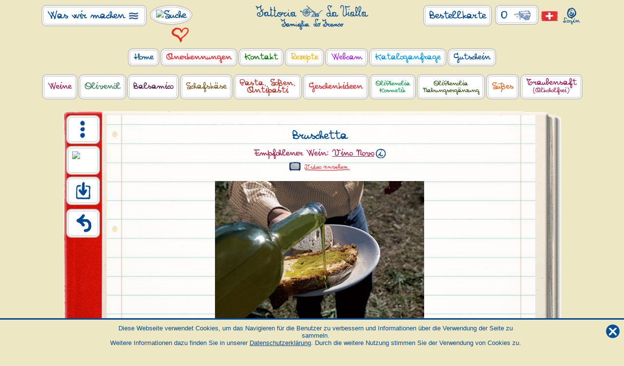

--- FILE ---
content_type: text/html; charset=utf-8
request_url: https://www.lavialla.com/DynamicCart.aspx
body_size: 151
content:
{"Articoli":[],"Spedizione":{"Note":null,"DescrizioneDefault":"Versandkosten","Descrizione":"Geplante Lieferung:","DataConsegna":"","Valore":"0,00","ValoreXDestinatari":"0,00","ValoreSottoSoglia":"10,75","SpeseDisponibili":true,"ServiziPresenti":false,"NUMERO_SPESE_SPEDIZIONE_AGGIUNTIVE":0,"IMPORTO_SPESE_SPEDIZIONE_AGGIUNTIVE":"","IMPORTO_TOTALE_SPESE_SPEDIZIONE_AGGIUNTIVE":"","DataConsegnaPrevista":"","PrimaPossibile":"so bald wie möglich"},"Totale":"0,00","TotaleXDestinatari":"0,00","SERVIZI_DA_NASCONDERE":"","NASCONDI_TUTTI_SERVIZI":false,"NASCONDI_NOTA_PAGAMENTO":false,"NASCONDI_DATA_CONSEGNA_PREVISTA":false,"NOTA_SPEDIBILE_DAL":"Versandbereit ab dem {data}","ARTICOLO_SOSTUTUTIVO":"(Articolo sostitutivo)","NUMERO_DESTINATARI":1,"ARTICOLI_OLTRE_DISPONIBILITA":[]}

--- FILE ---
content_type: application/javascript
request_url: https://www.lavialla.com/Content/js/custom.min.js?20250515130929147
body_size: 2022
content:
function FissaCarrellino(t){t>62?($(".button_carrellino_").css("position","fixed"),$(".button_carrellino_").css("top","5px"),$(".button_carrellino_").css("right","55px"),$(".button_carrellino_").css("z-index","5"),$("#faccina_login").css("position","fixed"),$("#faccina_login").css("top","5px"),$("#faccina_login").css("right","5px"),$("#faccina_login").css("z-index","5"),$(".user").css("position","fixed"),$(".user").css("top","50px"),$(".user").css("right","5px"),$("#vai_a_riepilogo").css("left","initial"),$("#vai_a_riepilogo").css("right","0"),$("#vai_a_riepilogo").css("transform","initial"),$(".button.search_button").css("right","5px"),$(".button.search_button").css("z-index","1"),$(".button.search_button").css("position","fixed"),$(".search_container").css("right","5px"),$(".search_container").css("z-index","1"),$(".search_container").css("position","fixed"),$(".ui-autocomplete.ui-front").css("max-width","250px"),$("#category_draggable").length?($(".button.search_button").css("top",$("#category_draggable").position().top+$("#category_draggable").innerHeight()+3+"px"),$(".search_container").css("top",$("#category_draggable").position().top+$("#category_draggable").innerHeight()+3+"px")):$("#speisekammer_scroll").length?($(".button.search_button").css("top",$("#speisekammer_scroll").position().top+$("#speisekammer_scroll").innerHeight()+3+"px"),$(".search_container").css("top",$("#speisekammer_scroll").position().top+$("#speisekammer_scroll").innerHeight()+3+"px")):($(".button.search_button").css("top","50px"),$(".search_container").css("top","50px"))):($(".button_carrellino_").css("position",""),$(".button_carrellino_").css("top",""),$(".button_carrellino_").css("right",""),$("#faccina_login").css("position","initial"),$("#faccina_login").css("top",""),$("#faccina_login").css("right",""),$(".user").css("position","absolute"),$(".user").css("top","63px"),$(".user").css("right","0"),$("#vai_a_riepilogo").css("left","50%"),$("#vai_a_riepilogo").css("right","initial"),$("#vai_a_riepilogo").css("transform","translateX(-50%)"),$(".button.search_button").css("position",""),$(".button.search_button").css("top",""),$(".button.search_button").css("right",""),$(".button.search_button").css("z-index",""),$(".search_container").css("top",""),$(".search_container").css("right",""),$(".search_container").css("z-index",""),$(".search_container").css("position",""),$(".ui-autocomplete.ui-front").css("max-width","350px"))}function FissaNext(t){let s=window.innerWidth,i;s>768?(i=200,$("#btnNext_").css("display","block")):i=80,t>i?s>768?($("#nextTop").css("position","fixed"),$("#nextTop").css("top","50px"),$("#nextTop").css("right","5px"),$("#nextTop").css("bottom","initial"),$("#nextTop").css("left","initial"),$("#nextTop").css("transform","initial"),$("#nextTop").css("z-index","10")):($("#nextTop").css("position","fixed"),$("#nextTop").css("top","initial"),$("#nextTop").css("right","initial"),$("#nextTop").css("bottom","10px"),$("#nextTop").css("left","50%"),$("#nextTop").css("transform","translateX(-50%)"),$("#nextTop").css("z-index","1001"),$("#nextTop").css("font-size","18px"),s<375&&$("#nextTop").css("font-size","16px"),$("#btnNext_").css("display","none")):($("#nextTop").css("position",""),$("#nextTop").css("top","initial"),$("#nextTop").css("right","initial"),$("#nextTop").css("left","initial"),$("#nextTop").css("bottom","initial"),$("#nextTop").css("transform","initial"),$("#nextTop").css("z-index","1"),$("#nextTop").css("font-size","18px"))}var destiChiusi=!1;function fissaDestinatari(t){let s=window.innerWidth,i;i=s>991?200:80;var e=55;!0==$("#speisekammer_scroll").is(":visible")&&(e=98),t>i?s>564?($("#boxDestinatari").css("position","fixed"),$("#boxDestinatari").css("top",e+"px"),$("#boxDestinatari").css("right","5px"),$("#boxDestinatari").css("bottom","initial"),$("#boxDestinatari").css("left","initial"),$("#boxDestinatari").css("transform","initial"),$("#boxDestinatari").css("z-index","10")):($("#boxDestinatari").css("position","fixed"),$("#boxDestinatari").css("top","initial"),$("#boxDestinatari").css("right","initial"),$("#boxDestinatari").css("bottom","10px"),$("#boxDestinatari").css("right","10px"),$("#boxDestinatari").css("z-index","1001"),s):s>564?($("#boxDestinatari").css("position","fixed"),$("#boxDestinatari").css("top",e+"px"),$("#boxDestinatari").css("right","5px"),$("#boxDestinatari").css("bottom","initial"),$("#boxDestinatari").css("left","initial"),$("#boxDestinatari").css("transform","initial"),$("#boxDestinatari").css("z-index","10")):($("#boxDestinatari").css("position","fixed"),$("#boxDestinatari").css("top","initial"),$("#boxDestinatari").css("right","initial"),$("#boxDestinatari").css("bottom","10px"),$("#boxDestinatari").css("right","10px"),$("#boxDestinatari").css("z-index","1001")),$(".destiM").length>1&&!1==destiChiusi&&!1==$(".order_checkout .button.green.right").is(":visible")&&$("#boxDestinatari").show()}function chiudiDestinatari(){destiChiusi=!0,$("#boxDestinatari").fadeOut(300)}function OpenCollapseCategory(t,s){var i=$("#"+t),s=$("#"+s);i.is(":visible")?(s.removeClass("fa-chevron-up"),s.addClass("fa-chevron-down"),i.slideUp(300)):(s.removeClass("fa-chevron-down"),s.addClass("fa-chevron-up"),i.slideDown(300))}function PosizionaMenuCategorie(t,s,i){if(null!=i&&$(".menu_categorie_").html(i),t>62)$("#category_draggable").css("top",50),$("#category_draggable").css("left",""),$("#category_draggable").css("right",5),$("#category_draggable").show(),$("#catalogue_draggable").css("top",5),$("#catalogue_draggable").css("left",5),$("#catalogue_draggable").css("right",""),$("#catalogue_draggable").show();else if("macro"==s)$("#category_draggable").hide();else{var e=$(".header_1").height()+$("#breadcrumbs_container").height()-10,a=$("#middle_listino").width()+$("#middle_listino").offset().left-$("#category_draggable").width()+10;$("#category_draggable").css("top",e),$("#category_draggable").css("left",a),$("#category_draggable").show(),catalogue_draggable_offset_left=1200>=$(document).width()?565:400;var o=$("#middle_listino").offset().left+catalogue_draggable_offset_left;$("#catalogue_draggable").css("top",e),$("#catalogue_draggable").css("left",o),$("#catalogue_draggable").show()}}function PosizionaTornaCatalogo(t){if(t>62)$("#catalogue_draggable").css("top",5),$("#catalogue_draggable").css("left",5),$("#catalogue_draggable").css("right",""),$("#catalogue_draggable").show();else{var s=$(".header_1").height()+$("#breadcrumbs_container").height()+52,i=$("#middle_listino").offset().left;$("#catalogue_draggable").css("top",s),$("#catalogue_draggable").css("left",i),$("#catalogue_draggable").show()}}function isOnScreen(t){if(0!=t.length){var s=jQuery(window),i=s.scrollTop(),e=s.height(),a=i+e,o=jQuery(t),n=o.offset().top,r=o.height(),c=n+r;return n>=i&&n<a||c>i&&c<=a||r>e&&n<=i&&c>=a}}function hexc(t){var s=t.match(/^rgb\((\d+),\s*(\d+),\s*(\d+)\)$/);delete s[0];for(var i=1;i<=3;++i)s[i]=parseInt(s[i]).toString(16),1==s[i].length&&(s[i]="0"+s[i]);color="#"+s.join("")}function ShowHidePass(t){"password"==$("#"+t).attr("type")?($("#"+t).attr("type","text"),$("#"+t+"_container .fas").removeClass("fa-eye-slash").addClass("fa-eye")):($("#"+t).attr("type","password"),$("#"+t+"_container .fas").removeClass("fa-eye").addClass("fa-eye-slash"))}function isValidEmail(t){return/^([a-z\d!#$%&'*+\-\/=?^_`{|}~\u00A0-\uD7FF\uF900-\uFDCF\uFDF0-\uFFEF]+(\.[a-z\d!#$%&'*+\-\/=?^_`{|}~\u00A0-\uD7FF\uF900-\uFDCF\uFDF0-\uFFEF]+)*|"((([ \t]*\r\n)?[ \t]+)?([\x01-\x08\x0b\x0c\x0e-\x1f\x7f\x21\x23-\x5b\x5d-\x7e\u00A0-\uD7FF\uF900-\uFDCF\uFDF0-\uFFEF]|\\[\x01-\x09\x0b\x0c\x0d-\x7f\u00A0-\uD7FF\uF900-\uFDCF\uFDF0-\uFFEF]))*(([ \t]*\r\n)?[ \t]+)?")@(([a-z\d\u00A0-\uD7FF\uF900-\uFDCF\uFDF0-\uFFEF]|[a-z\d\u00A0-\uD7FF\uF900-\uFDCF\uFDF0-\uFFEF][a-z\d\-._~\u00A0-\uD7FF\uF900-\uFDCF\uFDF0-\uFFEF]*[a-z\d\u00A0-\uD7FF\uF900-\uFDCF\uFDF0-\uFFEF])\.)+([a-z\u00A0-\uD7FF\uF900-\uFDCF\uFDF0-\uFFEF]|[a-z\u00A0-\uD7FF\uF900-\uFDCF\uFDF0-\uFFEF][a-z\d\-._~\u00A0-\uD7FF\uF900-\uFDCF\uFDF0-\uFFEF]*[a-z\u00A0-\uD7FF\uF900-\uFDCF\uFDF0-\uFFEF])\.?$/i.test(t)}function isValidEmailAddress(t){return/^([a-z\d!#$%&'*+\-\/=?^_`{|}~\u00A0-\uD7FF\uF900-\uFDCF\uFDF0-\uFFEF]+(\.[a-z\d!#$%&'*+\-\/=?^_`{|}~\u00A0-\uD7FF\uF900-\uFDCF\uFDF0-\uFFEF]+)*|"((([ \t]*\r\n)?[ \t]+)?([\x01-\x08\x0b\x0c\x0e-\x1f\x7f\x21\x23-\x5b\x5d-\x7e\u00A0-\uD7FF\uF900-\uFDCF\uFDF0-\uFFEF]|\\[\x01-\x09\x0b\x0c\x0d-\x7f\u00A0-\uD7FF\uF900-\uFDCF\uFDF0-\uFFEF]))*(([ \t]*\r\n)?[ \t]+)?")@(([a-z\d\u00A0-\uD7FF\uF900-\uFDCF\uFDF0-\uFFEF]|[a-z\d\u00A0-\uD7FF\uF900-\uFDCF\uFDF0-\uFFEF][a-z\d\-._~\u00A0-\uD7FF\uF900-\uFDCF\uFDF0-\uFFEF]*[a-z\d\u00A0-\uD7FF\uF900-\uFDCF\uFDF0-\uFFEF])\.)+([a-z\u00A0-\uD7FF\uF900-\uFDCF\uFDF0-\uFFEF]|[a-z\u00A0-\uD7FF\uF900-\uFDCF\uFDF0-\uFFEF][a-z\d\-._~\u00A0-\uD7FF\uF900-\uFDCF\uFDF0-\uFFEF]*[a-z\u00A0-\uD7FF\uF900-\uFDCF\uFDF0-\uFFEF])\.?$/i.test(t)}function MostraOverlayProdotto(t,s){var i=!0;let e=window.location.pathname;(e.includes("/rezepte/")||e.includes("/recepten/")||e.includes("/recipes/"))&&(i=!1),modaleArticolo(s,!1,i)}function ChiudiOverlayProdotto(){$("body").removeClass("noscroll-y"),$(".overlayer_cesto").hide(),$(".maschera_cesto").fadeOut()}function ScrollToFirstInvalidField(){if($(".modal-content").is(":visible")){let t=document.getElementsByClassName("validate_failed_red"),s=document.getElementsByClassName("required"),i;null!=t&&void 0!=t&&t.length>0&&null!=s&&void 0!=s&&s.length>0?i=t.concat(s):null!=t&&void 0!=t&&t.length>0?i=t:null!=s&&void 0!=s&&s.length>0&&(i=s),null!=i&&void 0!=i&&i.length>0&&i[0].scrollIntoView()}else{let e=$(".validate_failed_red"),a=$(".required"),o;null!=e&&void 0!=e&&e.length>0&&null!=a&&void 0!=a&&a.length>0?o=$.merge(e,a):null!=e&&void 0!=e&&e.length>0?o=e:null!=a&&void 0!=a&&a.length>0&&(o=a),null!=o&&void 0!=o&&o.length>0&&(-1!=o[0].className.indexOf("validate_failed_red")?$("html, body").animate({scrollTop:$(".validate_failed_red").offset().top-100},200):$("html, body").animate({scrollTop:$(".required").offset().top-100},200))}}$(document).mouseup(function(t){$(".overlayer_cesto").is(t.target)||0!==$(".overlayer_cesto").has(t.target).length||$(".popup_aggiungi_prodotto").is(t.target)||0!==$(".popup_aggiungi_prodotto").has(t.target).length||ChiudiOverlayProdotto()});